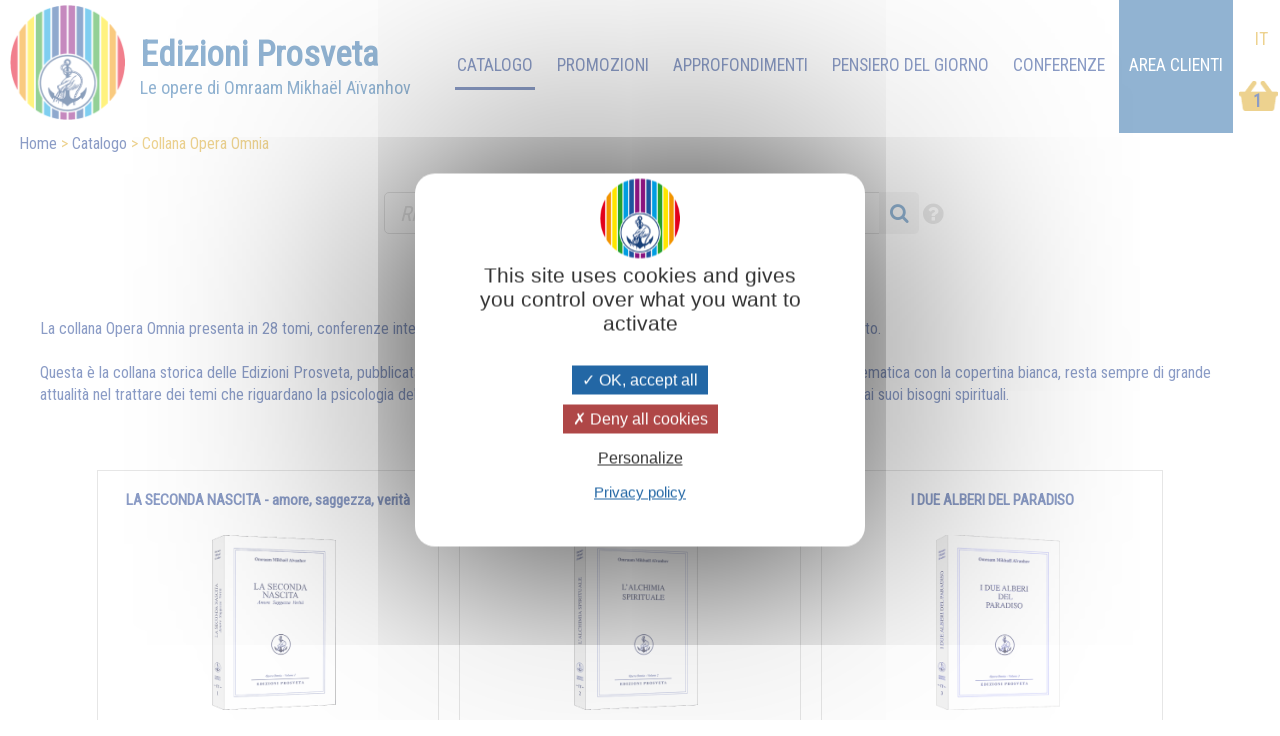

--- FILE ---
content_type: text/html; charset=UTF-8
request_url: https://prosveta.it/collana-opera-omnia?bc=2&action=add&product=C0003IT
body_size: 9070
content:
<!DOCTYPE html>
<html lang="it">
<head>
    <!-- page_hf.tpl Suisse -->
    <meta http-equiv="X-UA-Compatible" content="IE=edge">
    <meta name="viewport" content="width=device-width, initial-scale=1">
    <meta http-equiv="Content-Type" content="text/html; charset=utf-8"/>
    <link href="/favicon.ico" rel="SHORTCUT ICON">
    <title>Collana Opera Omnia - Edizioni Prosveta</title>
    <meta name="description" content="La collana Opera Omnia, nei 28 volumi finora disponibili, presenta diverse centinaia di conferenze integrali date fra il 1938 e il 1981.">
    <meta name="keywords" content="">
    <meta property="og:locale" content="it-IT" />
<meta property="og:type" content="website" />
<meta property="og:title" content="Collana Opera Omnia" />
<meta property="og:description" content="La collana Opera Omnia, nei 28 volumi finora disponibili, presenta diverse centinaia di conferenze integrali date fra il 1938 e il 1981." />
<meta property="og:url" content="https://prosveta.it/collana-opera-omnia" />
<meta property="og:site_name" content="Edizioni Prosveta" />
<meta property="og:image" content="https://prosveta.it/resources/css/images/image_unknown_250x140.png" />
    <meta name="twitter:title" content="Collana Opera Omnia" />
<meta name="twitter:description" content="La collana Opera Omnia, nei 28 volumi finora disponibili, presenta diverse centinaia di conferenze integrali date fra il 1938 e il 1981." />
<meta name="twitter:card" content="summary_large_image" />
<meta name="twitter:image" content="https://prosveta.it/resources/css/images/image_unknown_250x140.png" />

    
            <link rel="stylesheet" type="text/css" href="/resources/sites/19/cache/collection_oc-it_20251231092321.css"/>
        <script type="text/javascript" src="/resources/js/pfold/modernizr.custom.79639.js"></script>
    <script>
        var site_id = 19;
var folder='/';
var culture='it-IT';
var cultureFB='it_IT';
var codePage='collection_oc';
var datePage='2026-01-16';
var ga_trackPageView = false;
var connected=0;
var title="Edizioni Prosveta";
var cookiesmanagement= true;

    </script>
    <meta name="facebook-domain-verification" content="cv9dghi5pmii2ozodswidwv8ml4qnn" />
<link rel="preconnect" href="https://fonts.googleapis.com">
<link rel="preconnect" href="https://fonts.gstatic.com" crossorigin>
<link href="https://fonts.googleapis.com/css2?family=Lobster+Two&display=swap" rel="stylesheet">
<meta name="google-site-verification" content="oX0wSl4d7BbzEytQaA2aevZSdJPI7OF72MMrET0BKd4" />
<!-- Google tag (gtag.js) -->
<script async src="https://www.googletagmanager.com/gtag/js?id=G-SC953W2LG5"></script>
<script>
  window.dataLayer = window.dataLayer || [];
  function gtag(){dataLayer.push(arguments);}
  gtag('js', new Date());

  gtag('config', 'G-SC953W2LG5');
</script>
</head>
<body>

<div id="container" class="product">
    <div id="header">
        <div id="bandeau" class="standard">
    <a id="logo_clickable" href="https://prosveta.it/">
        <div id="logo">
            <span>Edizioni Prosveta</span><i class="drapeau"></i><br>
            <span id="oma">Le opere di Omraam Mikhaël Aïvanhov</span>
        </div>
    </a>
    <div id="mainmenu" class="normal ">
        <ul>
                            <li>
                                            <a href="https://prosveta.it/" class="mainmenu">Home</a>
                                    </li>
                            <li>
                                            <a href="https://prosveta.it/catalogo" class="mainmenu active">Catalogo</a>
                                    </li>
                            <li>
                                            <a href="https://prosveta.it/promozioni" class="mainmenu">Promozioni</a>
                                    </li>
                            <li>
                                            <a href="https://prosveta.it/approfondimenti" class="mainmenu">Approfondimenti</a>
                                    </li>
                            <li>
                                            <a href="https://prosveta.it/pensieri" class="mainmenu">Pensiero del giorno</a>
                                    </li>
                            <li>
                                            <a href="https://prosveta.it/omraam-mikhaël-aïvanhov-in-conferenza" class="mainmenu">Conferenze</a>
                                    </li>
                        <li class="panier"><a id="shopping" href="https://prosveta.it/order?step=3"
                                  title="Carrello : 1 articolo">
                    1                </a>
            </li>
            <li class="connect">
                <a href="https://prosveta.it/connessione-e-accesso-all-area-clienti">Area Clienti</a>
            </li>

                            &nbsp;
                    <li class="lang active"><span>IT</span></li>
                                    </ul>
    </div>

    <!- breadcrumbs site 4 -->
<div id="breadcrumbs" class="noprint">
    <ul>
                                    <li><a href="https://prosveta.it/?bc=0">Home</a></li>
                                                <li><a href="https://prosveta.it/catalogo">Catalogo</a></li>
                                                <li>Collana Opera Omnia</li>
                        </ul>
</div>


</div>


<div id="flash" class=""></div>
<div id="search" class="noprint no-responsive searchproduct">
    <form id="search" name="internalsearch" method="get" action="https://prosveta.it/search"
          ENCTYPE="application/x-www-form-urlencoded">
        <input name="q" id="prosvetaquery" placeholder="Ricerca un libro"
               type="text" value=""/>
        <input type="hidden" name="d" value="books+medias+miscellaneous"/>
        <input type="hidden" name="productlanguage" value=10>
        <input type="hidden" name="sort" value="0">
        <input type="hidden" name="bypage" value="50">
        <input type="hidden" id="prefered" name="prefered" value="0">
        <button id="btnsearch_bandeau" class="button_search" type="submit"><i class="fa-search"></i></button>
        <button id="btn_help" type="submit"><i class="fa-help-circled"></i></button>
        <a href="#" id="button-prefered" class="button-prefered">I miei preferiti</a>
    </form>
</div>
        <div id="bandeau" class="responsive band-orange">
    <div class="menu"></div>
    <div id="mark">
        <a href="https://prosveta.it/" style="color: white;"><span id="logo-editions">EDIZIONI </span><span>PROSVETA</span></a><br>
    </div>

    <div id="search-div"><i class="fa-search"></i></div>
    <div id="shoppingcontainer">
        <a id="basketlink" href="https://prosveta.it/order?step=3"
           title="1 Articles">
        <div id="productsCount">
            1        </div>
        </a>
    </div>
</div>
<div class="dropdownmenu responsive mainmenu" style="display: none;" id="mainmenu">
    <ul>
        <li class="lang">
                                                &nbsp;
                    <em>it</em>
                                    </li>

                    <li>
                                    <a href="https://prosveta.it/" class="mainmenu responsive">Home</a>
                            </li>
                    <li>
                                    <a href="https://prosveta.it/catalogo" class="mainmenu responsive active">Catalogo</a>
                            </li>
                    <li>
                                    <a href="https://prosveta.it/promozioni" class="mainmenu responsive">Promozioni</a>
                            </li>
                    <li>
                                    <a href="https://prosveta.it/approfondimenti" class="mainmenu responsive">Approfondimenti</a>
                            </li>
                    <li>
                                    <a href="https://prosveta.it/pensieri" class="mainmenu responsive">Pensiero del giorno</a>
                            </li>
                    <li>
                                    <a href="https://prosveta.it/omraam-mikhaël-aïvanhov-in-conferenza" class="mainmenu responsive">Conferenze</a>
                            </li>
        

                            <li><a href="https://prosveta.it/connessione-e-accesso-all-area-clienti"
                       class="mainmenu responsive">Accedi</a></li>
            
    </ul>
    <div class="barreorange" style="height: 3px;"></div>
</div>

<div class="search responsive searchproduct" style="display:none">
    <form id="search" name="internalsearch" method="get" action="https://prosveta.it/search"
          ENCTYPE="application/x-www-form-urlencoded">
        <input name="q" id="prosvetaquery"
               placeholder="Ricerca un libro"
               type="text" value=""/>
        <input type="hidden" name="d" value="books+medias+articles"/>
        <input type="hidden" name="productlanguage" value=10>
        <input type="hidden" name="sort" value="0">
        <input type="hidden" name="bypage" value="100">
        <input type="hidden" name="prefered" id="prefered" value="0">
        <button id="btnsearch_bandeau" class="button_search" type="submit"><i class="fa-search"></i></button>
        <a href="#" id="button-prefered" class="button-prefered">I miei preferiti</a>
    </form>
</div>

    </div>


    <div id="main">
        <div id="contenu">

            <div id="collection_oc" class="" data-presentation="product"
     data-log="view:article:162377">

    
    <h1 style="text-align: center;">Collana Opera Omnia<br> </h1>
<div style="text-align: left;"><span style="font-size: medium;">La collana Opera Omnia presenta in 28 tomi, conferenze integrali di <a href="https://prosveta.it/omraam-mikhaël-aïvanhov" title="Omraam Mikhaël Aïvanhov"  >Omraam Mikhaël Aïvanhov</a> sui temi principali del suo Insegnamento.</span><br><br><span style="font-size: medium;">Questa è la collana storica delle Edizioni Prosveta, pubblicata dal 1972 e regolarmente ristampata sino ad oggi. Questa collana emblematica con la copertina bianca, resta sempre di grande attualità nel trattare dei temi che riguardano la psicologia dell’essere umano, le risposte alle sue domande sul senso dell’esistenza e ai suoi bisogni spirituali.<br><br></span></div>
 <!-- list.article.tpl -->
<div >
        

        <!-- detail -->
    <div class="results">
     
                            <!-- list.part.icone site 4 -->
<div class="result-icones products" dir="ltr" data-digital="none">
        <div class="first-title">LA SECONDA NASCITA - amore, saggezza, verit&agrave; </div>
    <div class="icone"><a href="https://prosveta.it/la-seconda-nascita-amore-saggezza-verità?bc=search" title="LA SECONDA NASCITA - amore, saggezza, verit&agrave; - C0001IT" data-ref="751" class="action">
            <img class="product product" src="https://prosveta.it/images/products/images_large/C0001IT.png" style="max-height: 175px; max-width: 140px;" loading="lazy">
            <div class="article product" style="background-image: url(https://prosveta.it/images/products/images_large/C0001IT.png"></div>
            <h2>LA SECONDA NASCITA - amore, saggezza, verit&agrave;</h2>
        </a></div>
    <div class="title">Quest'opera svela il processo di rinascita interiore per aprire dentro di sé tutti i canali sottili in modo da assorbire le correnti celesti</div>
            <a class="like unselect" data-like="product:751"></a>
        <!-- price € 18,05 - class products - type product -->
            <div class="price">

                            <span class="stdPrice">€ 19,00</span>

                        € 18,05
                            <a class="add_button addButtonForm"
                   href="https://prosveta.it/collana-opera-omnia?action=add&product=C0001IT">Aggiungi al carrello</a>
                    </div>
        <div class="article-slide-link">

        <a href="https://prosveta.it/la-seconda-nascita-amore-saggezza-verità?bc=search" title="LA SECONDA NASCITA - amore, saggezza, verit&agrave;" data-ref="751" class="action">Leggi di più ...
</a>
    </div>
</div>

                                    <!-- list.part.icone site 4 -->
<div class="result-icones products" dir="ltr" data-digital="none">
        <div class="first-title">L' ALCHIMIA SPIRITUALE </div>
    <div class="icone"><a href="https://prosveta.it/l-alchimia-spirituale?bc=search" title="L' ALCHIMIA SPIRITUALE - C0002IT" data-ref="963" class="action">
            <img class="product product" src="https://prosveta.it/images/products/images_large/C0002IT.png" style="max-height: 175px; max-width: 140px;" loading="lazy">
            <div class="article product" style="background-image: url(https://prosveta.it/images/products/images_large/C0002IT.png"></div>
            <h2>L' ALCHIMIA SPIRITUALE</h2>
        </a></div>
    <div class="title">Preziose lezioni sull'alchimia interiore, spiegando come trasformare le tendenze istintive in linfa elaborata per nutrire l'anima</div>
            <a class="like unselect" data-like="product:963"></a>
        <!-- price € 18,05 - class products - type product -->
            <div class="price">

                            <span class="stdPrice">€ 19,00</span>

                        € 18,05
                            <a class="add_button addButtonForm"
                   href="https://prosveta.it/collana-opera-omnia?action=add&product=C0002IT">Aggiungi al carrello</a>
                    </div>
        <div class="article-slide-link">

        <a href="https://prosveta.it/l-alchimia-spirituale?bc=search" title="L' ALCHIMIA SPIRITUALE" data-ref="963" class="action">Leggi di più ...
</a>
    </div>
</div>

                                    <!-- list.part.icone site 4 -->
<div class="result-icones products" dir="ltr" data-digital="none">
        <div class="first-title">I DUE ALBERI DEL PARADISO </div>
    <div class="icone"><a href="https://prosveta.it/i-due-alberi-del-paradiso?bc=search" title="I DUE ALBERI DEL PARADISO - C0003IT" data-ref="1486" class="action">
            <img class="product product" src="https://prosveta.it/images/products/images_large/C0003IT.png" style="max-height: 175px; max-width: 140px;" loading="lazy">
            <div class="article product" style="background-image: url(https://prosveta.it/images/products/images_large/C0003IT.png"></div>
            <h2>I DUE ALBERI DEL PARADISO</h2>
        </a></div>
    <div class="title">- Ciò che il volto umano rivela - I primi due comandamenti - Ciò che il volto umano rivela - Il serpente della Genesi - ...</div>
            <a class="like unselect" data-like="product:1486"></a>
        <!-- price € 18,05 - class products - type product -->
            <div class="price">

                            <span class="stdPrice">€ 19,00</span>

                        € 18,05
                            <a class="add_button addButtonForm"
                   href="https://prosveta.it/collana-opera-omnia?action=add&product=C0003IT">Aggiungi al carrello</a>
                    </div>
        <div class="article-slide-link">

        <a href="https://prosveta.it/i-due-alberi-del-paradiso?bc=search" title="I DUE ALBERI DEL PARADISO" data-ref="1486" class="action">Leggi di più ...
</a>
    </div>
</div>

                                    <!-- list.part.icone site 4 -->
<div class="result-icones products" dir="ltr" data-digital="none">
        <div class="first-title">IL GRANELLO DI SENAPE </div>
    <div class="icone"><a href="https://prosveta.it/il-granello-di-senape?bc=search" title="IL GRANELLO DI SENAPE - C0004IT" data-ref="395" class="action">
            <img class="product product" src="https://prosveta.it/images/products/images_large/C0004IT.png" style="max-height: 175px; max-width: 140px;" loading="lazy">
            <div class="article product" style="background-image: url(https://prosveta.it/images/products/images_large/C0004IT.png"></div>
            <h2>IL GRANELLO DI SENAPE</h2>
        </a></div>
    <div class="title">- "Se qualcuno vuol venire con me, prenda la sua croce" - Lo spirito di Verità - Le tre grandi tentazioni - Il fanciullo e il vecchio - ...</div>
            <a class="like unselect" data-like="product:395"></a>
        <!-- price € 18,05 - class products - type product -->
            <div class="price">

                            <span class="stdPrice">€ 19,00</span>

                        € 18,05
                            <a class="add_button addButtonForm"
                   href="https://prosveta.it/collana-opera-omnia?action=add&product=C0004IT">Aggiungi al carrello</a>
                    </div>
        <div class="article-slide-link">

        <a href="https://prosveta.it/il-granello-di-senape?bc=search" title="IL GRANELLO DI SENAPE" data-ref="395" class="action">Leggi di più ...
</a>
    </div>
</div>

                                    <!-- list.part.icone site 4 -->
<div class="result-icones products" dir="ltr" data-digital="none">
        <div class="first-title">LE POTENZE DELLA VITA </div>
    <div class="icone"><a href="https://prosveta.it/le-potenze-della-vita?bc=search" title="LE POTENZE DELLA VITA - C0005IT" data-ref="752" class="action">
            <img class="product product" src="https://prosveta.it/images/products/images_large/C0005IT.png" style="max-height: 175px; max-width: 140px;" loading="lazy">
            <div class="article product" style="background-image: url(https://prosveta.it/images/products/images_large/C0005IT.png"></div>
            <h2>LE POTENZE DELLA VITA</h2>
        </a></div>
    <div class="title">- La vita - Carattere e temperamento - Il bene e il male - Come misurarsi con il drago - Il sacrificio - La pace - ...</div>
            <a class="like unselect" data-like="product:752"></a>
        <!-- price € 18,05 - class products - type product -->
            <div class="price">

                            <span class="stdPrice">€ 19,00</span>

                        € 18,05
                            <a class="add_button addButtonForm"
                   href="https://prosveta.it/collana-opera-omnia?action=add&product=C0005IT">Aggiungi al carrello</a>
                    </div>
        <div class="article-slide-link">

        <a href="https://prosveta.it/le-potenze-della-vita?bc=search" title="LE POTENZE DELLA VITA" data-ref="752" class="action">Leggi di più ...
</a>
    </div>
</div>

                                    <!-- list.part.icone site 4 -->
<div class="result-icones products" dir="ltr" data-digital="none">
        <div class="first-title">L' ARMONIA </div>
    <div class="icone"><a href="https://prosveta.it/l-armonia?bc=search" title="L' ARMONIA - C0006IT" data-ref="396" class="action">
            <img class="product product" src="https://prosveta.it/images/products/images_large/C0006IT.png" style="max-height: 175px; max-width: 140px;" loading="lazy">
            <div class="article product" style="background-image: url(https://prosveta.it/images/products/images_large/C0006IT.png"></div>
            <h2>L' ARMONIA</h2>
        </a></div>
    <div class="title">- Il plesso solare e il cervello - L’aura - L'avvenire della medicina - Come il pensiero si concretizza nella materia - ...</div>
            <a class="like unselect" data-like="product:396"></a>
        <!-- price € 18,05 - class products - type product -->
            <div class="price">

                            <span class="stdPrice">€ 19,00</span>

                        € 18,05
                            <a class="add_button addButtonForm"
                   href="https://prosveta.it/collana-opera-omnia?action=add&product=C0006IT">Aggiungi al carrello</a>
                    </div>
        <div class="article-slide-link">

        <a href="https://prosveta.it/l-armonia?bc=search" title="L' ARMONIA" data-ref="396" class="action">Leggi di più ...
</a>
    </div>
</div>

                                    <!-- list.part.icone site 4 -->
<div class="result-icones products" dir="ltr" data-digital="none">
        <div class="first-title">I MISTERI DI YESOD - la purezza nella vita spirituale </div>
    <div class="icone"><a href="https://prosveta.it/i-misteri-di-yesod-la-purezza-nella-vita-spirituale?bc=search" title="I MISTERI DI YESOD - la purezza nella vita spirituale - C0007IT" data-ref="397" class="action">
            <img class="product product" src="https://prosveta.it/images/products/images_large/C0007IT.jpg" style="max-height: 175px; max-width: 140px;" loading="lazy">
            <div class="article product" style="background-image: url(https://prosveta.it/images/products/images_large/C0007IT.jpg"></div>
            <h2>I MISTERI DI YESOD - la purezza nella vita spirituale</h2>
        </a></div>
    <div class="title">Una guida completa per conoscere e integrare i misteri della Kabbalah nella vita quotidiana</div>
            <a class="like unselect" data-like="product:397"></a>
        <!-- price € 18,05 - class products - type product -->
            <div class="price">

                            <span class="stdPrice">€ 19,00</span>

                        € 18,05
                            <a class="add_button addButtonForm"
                   href="https://prosveta.it/collana-opera-omnia?action=add&product=C0007IT">Aggiungi al carrello</a>
                    </div>
        <div class="article-slide-link">

        <a href="https://prosveta.it/i-misteri-di-yesod-la-purezza-nella-vita-spirituale?bc=search" title="I MISTERI DI YESOD - la purezza nella vita spirituale" data-ref="397" class="action">Leggi di più ...
</a>
    </div>
</div>

                                    <!-- list.part.icone site 4 -->
<div class="result-icones products" dir="ltr" data-digital="none">
        <div class="first-title">LINGUAGGIO SIMBOLICO, LINGUAGGIO DELLA NATURA </div>
    <div class="icone"><a href="https://prosveta.it/linguaggio-simbolico-linguaggio-della-natura?bc=search" title="LINGUAGGIO SIMBOLICO, LINGUAGGIO DELLA NATURA - C0008IT" data-ref="753" class="action">
            <img class="product product" src="https://prosveta.it/images/products/images_large/C0008IT.png" style="max-height: 175px; max-width: 140px;" loading="lazy">
            <div class="article product" style="background-image: url(https://prosveta.it/images/products/images_large/C0008IT.png"></div>
            <h2>LINGUAGGIO SIMBOLICO, LINGUAGGIO DELLA NATURA</h2>
        </a></div>
    <div class="title">- L'anima - L'essere umano e le sue differenti anime - Il tempo e l'eternità - Le dodici fatiche di Ercole - Lo Spirito Santo - ...</div>
            <a class="like unselect" data-like="product:753"></a>
        <!-- price € 18,05 - class products - type product -->
            <div class="price">

                            <span class="stdPrice">€ 19,00</span>

                        € 18,05
                            <a class="add_button addButtonForm"
                   href="https://prosveta.it/collana-opera-omnia?action=add&product=C0008IT">Aggiungi al carrello</a>
                    </div>
        <div class="article-slide-link">

        <a href="https://prosveta.it/linguaggio-simbolico-linguaggio-della-natura?bc=search" title="LINGUAGGIO SIMBOLICO, LINGUAGGIO DELLA NATURA" data-ref="753" class="action">Leggi di più ...
</a>
    </div>
</div>

                                    <!-- list.part.icone site 4 -->
<div class="result-icones products" dir="ltr" data-digital="none">
        <div class="first-title">"IN PRINCIPIO ERA IL VERBO..." </div>
    <div class="icone"><a href="https://prosveta.it/in-principio-era-il-verbo?bc=search" title=""IN PRINCIPIO ERA IL VERBO..." - C0009IT" data-ref="398" class="action">
            <img class="product product" src="https://prosveta.it/images/products/images_large/C0009IT.png" style="max-height: 175px; max-width: 140px;" loading="lazy">
            <div class="article product" style="background-image: url(https://prosveta.it/images/products/images_large/C0009IT.png"></div>
            <h2>"IN PRINCIPIO ERA IL VERBO..."</h2>
        </a></div>
    <div class="title">- In Principio era il Verbo
- "Non mettete il vino nuovo negli otri vecchi" - "Domandate il regno di Dio e la Sua Giustizia - ...</div>
            <a class="like unselect" data-like="product:398"></a>
        <!-- price € 18,05 - class products - type product -->
            <div class="price">

                            <span class="stdPrice">€ 19,00</span>

                        € 18,05
                            <a class="add_button addButtonForm"
                   href="https://prosveta.it/collana-opera-omnia?action=add&product=C0009IT">Aggiungi al carrello</a>
                    </div>
        <div class="article-slide-link">

        <a href="https://prosveta.it/in-principio-era-il-verbo?bc=search" title=""IN PRINCIPIO ERA IL VERBO..."" data-ref="398" class="action">Leggi di più ...
</a>
    </div>
</div>

                                    <!-- list.part.icone site 4 -->
<div class="result-icones products" dir="ltr" data-digital="none">
        <div class="first-title">LO YOGA DEL SOLE - gli splendori di Thiph&eacute;ret </div>
    <div class="icone"><a href="https://prosveta.it/lo-yoga-del-sole-gli-splendori-di-thiphéret?bc=search" title="LO YOGA DEL SOLE - gli splendori di Thiph&eacute;ret - C0010IT" data-ref="399" class="action">
            <img class="product product" src="https://prosveta.it/images/products/images_large/C0010IT.png" style="max-height: 175px; max-width: 140px;" loading="lazy">
            <div class="article product" style="background-image: url(https://prosveta.it/images/products/images_large/C0010IT.png"></div>
            <h2>LO YOGA DEL SOLE - gli splendori di Thiph&eacute;ret</h2>
        </a></div>
    <div class="title">- Surya-yoga - Il sole, centro dell'universo - Il punto di vista eliocentrico - Amate come il sole - Salite oltre le nuvole - ...</div>
            <a class="like unselect" data-like="product:399"></a>
        <!-- price € 18,05 - class products - type product -->
            <div class="price">

                            <span class="stdPrice">€ 19,00</span>

                        € 18,05
                            <a class="add_button addButtonForm"
                   href="https://prosveta.it/collana-opera-omnia?action=add&product=C0010IT">Aggiungi al carrello</a>
                    </div>
        <div class="article-slide-link">

        <a href="https://prosveta.it/lo-yoga-del-sole-gli-splendori-di-thiphéret?bc=search" title="LO YOGA DEL SOLE - gli splendori di Thiph&eacute;ret" data-ref="399" class="action">Leggi di più ...
</a>
    </div>
</div>

                                    <!-- list.part.icone site 4 -->
<div class="result-icones products" dir="ltr" data-digital="none">
        <div class="first-title">LA CHIAVE ESSENZIALE - per risolvere i problemi dell'esistenza </div>
    <div class="icone"><a href="https://prosveta.it/la-chiave-essenziale-per-risolvere-i-problemi-dell-esistenza?bc=search" title="LA CHIAVE ESSENZIALE - per risolvere i problemi dell'esistenza - C0011IT" data-ref="400" class="action">
            <img class="product product" src="https://prosveta.it/images/products/images_large/C0011IT.png" style="max-height: 175px; max-width: 140px;" loading="lazy">
            <div class="article product" style="background-image: url(https://prosveta.it/images/products/images_large/C0011IT.png"></div>
            <h2>LA CHIAVE ESSENZIALE - per risolvere i problemi dell'esistenza</h2>
        </a></div>
    <div class="title">- Il significato del sacrificio nelle religioni - Come addomesticare gli animali interiori - Date a Cesare ciò che è di Cesare - ...</div>
            <a class="like unselect" data-like="product:400"></a>
        <!-- price € 18,05 - class products - type product -->
            <div class="price">

                            <span class="stdPrice">€ 19,00</span>

                        € 18,05
                            <a class="add_button addButtonForm"
                   href="https://prosveta.it/collana-opera-omnia?action=add&product=C0011IT">Aggiungi al carrello</a>
                    </div>
        <div class="article-slide-link">

        <a href="https://prosveta.it/la-chiave-essenziale-per-risolvere-i-problemi-dell-esistenza?bc=search" title="LA CHIAVE ESSENZIALE - per risolvere i problemi dell'esistenza" data-ref="400" class="action">Leggi di più ...
</a>
    </div>
</div>

                                    <!-- list.part.icone site 4 -->
<div class="result-icones products" dir="ltr" data-digital="none">
        <div class="first-title">LE LEGGI DELLA MORALE COSMICA - come si semina, così si raccoglie </div>
    <div class="icone"><a href="https://prosveta.it/le-leggi-della-morale-cosmica-come-si-semina-così-si-raccoglie?bc=search" title="LE LEGGI DELLA MORALE COSMICA - come si semina, così si raccoglie - C0012IT" data-ref="754" class="action">
            <img class="product product" src="https://prosveta.it/images/products/images_large/C0012IT.png" style="max-height: 175px; max-width: 140px;" loading="lazy">
            <div class="article product" style="background-image: url(https://prosveta.it/images/products/images_large/C0012IT.png"></div>
            <h2>LE LEGGI DELLA MORALE COSMICA - come si semina, così si raccoglie</h2>
        </a></div>
    <div class="title">- Non fermatevi a metà strada - Saper utilizzare le proprie energie - Come ottenere la quintessenza - La morale della sorgente - ...</div>
            <a class="like unselect" data-like="product:754"></a>
        <!-- price € 18,05 - class products - type product -->
            <div class="price">

                            <span class="stdPrice">€ 19,00</span>

                        € 18,05
                            <a class="add_button addButtonForm"
                   href="https://prosveta.it/collana-opera-omnia?action=add&product=C0012IT">Aggiungi al carrello</a>
                    </div>
        <div class="article-slide-link">

        <a href="https://prosveta.it/le-leggi-della-morale-cosmica-come-si-semina-così-si-raccoglie?bc=search" title="LE LEGGI DELLA MORALE COSMICA - come si semina, così si raccoglie" data-ref="754" class="action">Leggi di più ...
</a>
    </div>
</div>

                                    <!-- list.part.icone site 4 -->
<div class="result-icones products" dir="ltr" data-digital="none">
        <div class="first-title">LA NUOVA TERRA - metodi, esercizi, formule e preghiere </div>
    <div class="icone"><a href="https://prosveta.it/la-nuova-terra-metodi-esercizi-formule-e-preghiere?bc=search" title="LA NUOVA TERRA - metodi, esercizi, formule e preghiere - C0013IT" data-ref="401" class="action">
            <img class="product product" src="https://prosveta.it/images/products/images_large/C0013IT.png" style="max-height: 175px; max-width: 140px;" loading="lazy">
            <div class="article product" style="background-image: url(https://prosveta.it/images/products/images_large/C0013IT.png"></div>
            <h2>LA NUOVA TERRA - metodi, esercizi, formule e preghiere</h2>
        </a></div>
    <div class="title">- Il comportamento - I problemi del male: le debolezze e i vizi  - Gli stati negativi, le difficoltà  - I metodi di purificazione - ... </div>
            <a class="like unselect" data-like="product:401"></a>
        <!-- price € 18,05 - class products - type product -->
            <div class="price">

                            <span class="stdPrice">€ 19,00</span>

                        € 18,05
                            <a class="add_button addButtonForm"
                   href="https://prosveta.it/collana-opera-omnia?action=add&product=C0013IT">Aggiungi al carrello</a>
                    </div>
        <div class="article-slide-link">

        <a href="https://prosveta.it/la-nuova-terra-metodi-esercizi-formule-e-preghiere?bc=search" title="LA NUOVA TERRA - metodi, esercizi, formule e preghiere" data-ref="401" class="action">Leggi di più ...
</a>
    </div>
</div>

                                    <!-- list.part.icone site 4 -->
<div class="result-icones products" dir="ltr" data-digital="none">
        <div class="first-title">AMORE E SESSUALITA' </div>
    <div class="icone"><a href="https://prosveta.it/amore-e-sessualita?bc=search" title="AMORE E SESSUALITA' - C0014IT" data-ref="402" class="action">
            <img class="product product" src="https://prosveta.it/images/products/images_large/C0014IT.png" style="max-height: 175px; max-width: 140px;" loading="lazy">
            <div class="article product" style="background-image: url(https://prosveta.it/images/products/images_large/C0014IT.png"></div>
            <h2>AMORE E SESSUALITA'</h2>
        </a></div>
    <div class="title">Una guida illuminante per comprendere e coltivare la vera essenza dell'amore nelle sue molteplici sfaccettature</div>
            <a class="like unselect" data-like="product:402"></a>
        <!-- price € 18,05 - class products - type product -->
            <div class="price">

                            <span class="stdPrice">€ 19,00</span>

                        € 18,05
                            <a class="add_button addButtonForm"
                   href="https://prosveta.it/collana-opera-omnia?action=add&product=C0014IT">Aggiungi al carrello</a>
                    </div>
        <div class="article-slide-link">

        <a href="https://prosveta.it/amore-e-sessualita?bc=search" title="AMORE E SESSUALITA'" data-ref="402" class="action">Leggi di più ...
</a>
    </div>
</div>

                                    <!-- list.part.icone site 4 -->
<div class="result-icones products" dir="ltr" data-digital="none">
        <div class="first-title">LA SESSUALITA' FORZA DEL CIELO </div>
    <div class="icone"><a href="https://prosveta.it/la-sessualita-forza-del-cielo?bc=search" title="LA SESSUALITA' FORZA DEL CIELO - C0015IT" data-ref="403" class="action">
            <img class="product product" src="https://prosveta.it/images/products/images_large/C0015IT.png" style="max-height: 175px; max-width: 140px;" loading="lazy">
            <div class="article product" style="background-image: url(https://prosveta.it/images/products/images_large/C0015IT.png"></div>
            <h2>LA SESSUALITA' FORZA DEL CIELO</h2>
        </a></div>
    <div class="title">Un nuovo sguardo sull'amore che lega all'intero universo, alla bellezza della terra, del cielo, del sole, delle costellazioni...</div>
            <a class="like unselect" data-like="product:403"></a>
        <!-- price € 18,05 - class products - type product -->
            <div class="price">

                            <span class="stdPrice">€ 19,00</span>

                        € 18,05
                            <a class="add_button addButtonForm"
                   href="https://prosveta.it/collana-opera-omnia?action=add&product=C0015IT">Aggiungi al carrello</a>
                    </div>
        <div class="article-slide-link">

        <a href="https://prosveta.it/la-sessualita-forza-del-cielo?bc=search" title="LA SESSUALITA' FORZA DEL CIELO" data-ref="403" class="action">Leggi di più ...
</a>
    </div>
</div>

                                    <!-- list.part.icone site 4 -->
<div class="result-icones products" dir="ltr" data-digital="none">
        <div class="first-title">HRANI YOGA - Il senso alchemico e magico della nutrizione  </div>
    <div class="icone"><a href="https://prosveta.it/hrani-yoga-il-senso-alchemico-e-magico-della-nutrizione?bc=search" title="HRANI YOGA - Il senso alchemico e magico della nutrizione  - C0016IT" data-ref="929" class="action">
            <img class="product product" src="https://prosveta.it/images/products/images_large/C0016IT.png" style="max-height: 175px; max-width: 140px;" loading="lazy">
            <div class="article product" style="background-image: url(https://prosveta.it/images/products/images_large/C0016IT.png"></div>
            <h2>HRANI YOGA - Il senso alchemico e magico della nutrizione </h2>
        </a></div>
    <div class="title">Gli alimenti che arrivano ogni giorno sulla nostra tavola possiedono ovviamente la vita, ma non possiedono ancora lo spirito...</div>
            <a class="like unselect" data-like="product:929"></a>
        <!-- price € 18,05 - class products - type product -->
            <div class="price">

                            <span class="stdPrice">€ 19,00</span>

                        € 18,05
                            <a class="add_button addButtonForm"
                   href="https://prosveta.it/collana-opera-omnia?action=add&product=C0016IT">Aggiungi al carrello</a>
                    </div>
        <div class="article-slide-link">

        <a href="https://prosveta.it/hrani-yoga-il-senso-alchemico-e-magico-della-nutrizione?bc=search" title="HRANI YOGA - Il senso alchemico e magico della nutrizione " data-ref="929" class="action">Leggi di più ...
</a>
    </div>
</div>

                                    <!-- list.part.icone site 4 -->
<div class="result-icones products" dir="ltr" data-digital="none">
        <div class="first-title">"CONOSCI TE STESSO" - jnana yoga - vol. 1 </div>
    <div class="icone"><a href="https://prosveta.it/conosci-te-stesso-jnana-yoga-vol-1?bc=search" title=""CONOSCI TE STESSO" - jnana yoga - vol. 1 - C0017IT" data-ref="755" class="action">
            <img class="product product" src="https://prosveta.it/images/products/images_large/C0017IT.png" style="max-height: 175px; max-width: 140px;" loading="lazy">
            <div class="article product" style="background-image: url(https://prosveta.it/images/products/images_large/C0017IT.png"></div>
            <h2>"CONOSCI TE STESSO" - jnana yoga - vol. 1</h2>
        </a></div>
    <div class="title">- Lo spirito e la materia
- L’anima
- Il sacrificio
- Il nutrimento dell’anima e dello spirito
- La verità
- La libertà - ...</div>
            <a class="like unselect" data-like="product:755"></a>
        <!-- price € 18,05 - class products - type product -->
            <div class="price">

                            <span class="stdPrice">€ 19,00</span>

                        € 18,05
                            <a class="add_button addButtonForm"
                   href="https://prosveta.it/collana-opera-omnia?action=add&product=C0017IT">Aggiungi al carrello</a>
                    </div>
        <div class="article-slide-link">

        <a href="https://prosveta.it/conosci-te-stesso-jnana-yoga-vol-1?bc=search" title=""CONOSCI TE STESSO" - jnana yoga - vol. 1" data-ref="755" class="action">Leggi di più ...
</a>
    </div>
</div>

                                    <!-- list.part.icone site 4 -->
<div class="result-icones products" dir="ltr" data-digital="none">
        <div class="first-title">CONOSCI TE STESSO - Jnana yoga - vol.2 </div>
    <div class="icone"><a href="https://prosveta.it/conosci-te-stesso-jnana-yoga-vol-2?bc=search" title="CONOSCI TE STESSO - Jnana yoga - vol.2 - C0018IT" data-ref="1616" class="action">
            <img class="product product" src="https://prosveta.it/images/products/images_large/C0018IT.png" style="max-height: 175px; max-width: 140px;" loading="lazy">
            <div class="article product" style="background-image: url(https://prosveta.it/images/products/images_large/C0018IT.png"></div>
            <h2>CONOSCI TE STESSO - Jnana yoga - vol.2</h2>
        </a></div>
    <div class="title">Conosci te stesso... In questa frase è contenuta tutta la scienza e tutta la saggezza: conoscersi, ritrovarsi, realizzare la fusione tra...</div>
            <a class="like unselect" data-like="product:1616"></a>
        <!-- price € 18,05 - class products - type product -->
            <div class="price">

                            <span class="stdPrice">€ 19,00</span>

                        € 18,05
                            <a class="add_button addButtonForm"
                   href="https://prosveta.it/collana-opera-omnia?action=add&product=C0018IT">Aggiungi al carrello</a>
                    </div>
        <div class="article-slide-link">

        <a href="https://prosveta.it/conosci-te-stesso-jnana-yoga-vol-2?bc=search" title="CONOSCI TE STESSO - Jnana yoga - vol.2" data-ref="1616" class="action">Leggi di più ...
</a>
    </div>
</div>

                                    <!-- list.part.icone site 4 -->
<div class="result-icones products" dir="ltr" data-digital="none">
        <div class="first-title">La nuova religione: SOLARE E UNIVERSALE - Vol. I </div>
    <div class="icone"><a href="https://prosveta.it/la-nuova-religione-solare-e-universale-vol-i?bc=search" title="La nuova religione: SOLARE E UNIVERSALE - Vol. I - C0023IT" data-ref="404" class="action">
            <img class="product product" src="https://prosveta.it/images/products/images_large/C0023IT.png" style="max-height: 175px; max-width: 140px;" loading="lazy">
            <div class="article product" style="background-image: url(https://prosveta.it/images/products/images_large/C0023IT.png"></div>
            <h2>La nuova religione: SOLARE E UNIVERSALE - Vol. I</h2>
        </a></div>
    <div class="title">- Il fiume di vita
- Conoscere l’uomo: le sue due nature 
- La creazione spirituale: la ricerca della pietra filosofale - ...</div>
            <a class="like unselect" data-like="product:404"></a>
        <!-- price € 18,05 - class products - type product -->
            <div class="price">

                            <span class="stdPrice">€ 19,00</span>

                        € 18,05
                            <a class="add_button addButtonForm"
                   href="https://prosveta.it/collana-opera-omnia?action=add&product=C0023IT">Aggiungi al carrello</a>
                    </div>
        <div class="article-slide-link">

        <a href="https://prosveta.it/la-nuova-religione-solare-e-universale-vol-i?bc=search" title="La nuova religione: SOLARE E UNIVERSALE - Vol. I" data-ref="404" class="action">Leggi di più ...
</a>
    </div>
</div>

                                    <!-- list.part.icone site 4 -->
<div class="result-icones products" dir="ltr" data-digital="none">
        <div class="first-title">L' ACQUARIO E L' ARRIVO DELL' ETA' D'ORO - Vol I </div>
    <div class="icone"><a href="https://prosveta.it/l-acquario-e-l-arrivo-dell-eta-d-oro-vol-i?bc=search" title="L' ACQUARIO E L' ARRIVO DELL' ETA' D'ORO - Vol I - C0025IT" data-ref="904" class="action">
            <img class="product product" src="https://prosveta.it/images/products/images_large/C0025IT.png" style="max-height: 175px; max-width: 140px;" loading="lazy">
            <div class="article product" style="background-image: url(https://prosveta.it/images/products/images_large/C0025IT.png"></div>
            <h2>L' ACQUARIO E L' ARRIVO DELL' ETA' D'ORO - Vol I</h2>
        </a></div>
    <div class="title">- Comunismo e capitalismo
- La vera economia
- Aristocrazia e democrazia
- La politica alla luce della Scienza iniziatica - ...
</div>
            <a class="like unselect" data-like="product:904"></a>
        <!-- price € 18,05 - class products - type product -->
            <div class="price">

                            <span class="stdPrice">€ 19,00</span>

                        € 18,05
                            <a class="add_button addButtonForm"
                   href="https://prosveta.it/collana-opera-omnia?action=add&product=C0025IT">Aggiungi al carrello</a>
                    </div>
        <div class="article-slide-link">

        <a href="https://prosveta.it/l-acquario-e-l-arrivo-dell-eta-d-oro-vol-i?bc=search" title="L' ACQUARIO E L' ARRIVO DELL' ETA' D'ORO - Vol I" data-ref="904" class="action">Leggi di più ...
</a>
    </div>
</div>

                                    <!-- list.part.icone site 4 -->
<div class="result-icones products" dir="ltr" data-digital="none">
        <div class="first-title">L' ACQUARIO E L' ARRIVO DELL' ETA' D'ORO - Vol. II </div>
    <div class="icone"><a href="https://prosveta.it/l-acquario-e-l-arrivo-dell-eta-d-oro-vol-ii?bc=search" title="L' ACQUARIO E L' ARRIVO DELL' ETA' D'ORO - Vol. II - C0026IT" data-ref="1664" class="action">
            <img class="product product" src="https://prosveta.it/images/products/images_large/C0026IT.jpg" style="max-height: 175px; max-width: 140px;" loading="lazy">
            <div class="article product" style="background-image: url(https://prosveta.it/images/products/images_large/C0026IT.jpg"></div>
            <h2>L' ACQUARIO E L' ARRIVO DELL' ETA' D'ORO - Vol. II</h2>
        </a></div>
    <div class="title">- I principi e le forme
- La vera religione del Cristo
- L’idea di una Pan-Terra
- Il corpo cosmico
- La nuova Gerusalemme - ...</div>
            <a class="like unselect" data-like="product:1664"></a>
        <!-- price € 18,05 - class products - type product -->
            <div class="price">

                            <span class="stdPrice">€ 19,00</span>

                        € 18,05
                            <a class="add_button addButtonForm"
                   href="https://prosveta.it/collana-opera-omnia?action=add&product=C0026IT">Aggiungi al carrello</a>
                    </div>
        <div class="article-slide-link">

        <a href="https://prosveta.it/l-acquario-e-l-arrivo-dell-eta-d-oro-vol-ii?bc=search" title="L' ACQUARIO E L' ARRIVO DELL' ETA' D'ORO - Vol. II" data-ref="1664" class="action">Leggi di più ...
</a>
    </div>
</div>

                                    <!-- list.part.icone site 4 -->
<div class="result-icones products" dir="ltr" data-digital="none">
        <div class="first-title">LA PEDAGOGIA INIZIATICA - Vol. I </div>
    <div class="icone"><a href="https://prosveta.it/la-pedagogia-iniziatica-vol-i?bc=search" title="LA PEDAGOGIA INIZIATICA - Vol. I - C0027IT" data-ref="406" class="action">
            <img class="product product" src="https://prosveta.it/images/products/images_large/C0027IT.png" style="max-height: 175px; max-width: 140px;" loading="lazy">
            <div class="article product" style="background-image: url(https://prosveta.it/images/products/images_large/C0027IT.png"></div>
            <h2>LA PEDAGOGIA INIZIATICA - Vol. I</h2>
        </a></div>
    <div class="title">- Istruire anzitutto i genitori
- Educazione subcosciente dei figli 
- Educazione ed istruzione
- La potenza dell’esempio - ...</div>
            <a class="like unselect" data-like="product:406"></a>
        <!-- price € 18,05 - class products - type product -->
            <div class="price">

                            <span class="stdPrice">€ 19,00</span>

                        € 18,05
                            <a class="add_button addButtonForm"
                   href="https://prosveta.it/collana-opera-omnia?action=add&product=C0027IT">Aggiungi al carrello</a>
                    </div>
        <div class="article-slide-link">

        <a href="https://prosveta.it/la-pedagogia-iniziatica-vol-i?bc=search" title="LA PEDAGOGIA INIZIATICA - Vol. I" data-ref="406" class="action">Leggi di più ...
</a>
    </div>
</div>

                                    <!-- list.part.icone site 4 -->
<div class="result-icones products" dir="ltr" data-digital="none">
        <div class="first-title">LA PEDAGOGIA INIZIATICA - Vol. II </div>
    <div class="icone"><a href="https://prosveta.it/la-pedagogia-iniziatica-vol-ii?bc=search" title="LA PEDAGOGIA INIZIATICA - Vol. II - C0028IT" data-ref="756" class="action">
            <img class="product product" src="https://prosveta.it/images/products/images_large/C0028IT.png" style="max-height: 175px; max-width: 140px;" loading="lazy">
            <div class="article product" style="background-image: url(https://prosveta.it/images/products/images_large/C0028IT.png"></div>
            <h2>LA PEDAGOGIA INIZIATICA - Vol. II</h2>
        </a></div>
    <div class="title">- Perché scegliere la vita spirituale
- Il senso della vita, l’evoluzione
- Leggere e scrivere
- Il suicidio 
- Il bruco e la farfalla - ...</div>
            <a class="like unselect" data-like="product:756"></a>
        <!-- price € 18,05 - class products - type product -->
            <div class="price">

                            <span class="stdPrice">€ 19,00</span>

                        € 18,05
                            <a class="add_button addButtonForm"
                   href="https://prosveta.it/collana-opera-omnia?action=add&product=C0028IT">Aggiungi al carrello</a>
                    </div>
        <div class="article-slide-link">

        <a href="https://prosveta.it/la-pedagogia-iniziatica-vol-ii?bc=search" title="LA PEDAGOGIA INIZIATICA - Vol. II" data-ref="756" class="action">Leggi di più ...
</a>
    </div>
</div>

                                    <!-- list.part.icone site 4 -->
<div class="result-icones products" dir="ltr" data-digital="none">
        <div class="first-title">LA PEDAGOGIA INIZIATICA - Vol. III </div>
    <div class="icone"><a href="https://prosveta.it/la-pedagogia-iniziatica-vol-iii?bc=search" title="LA PEDAGOGIA INIZIATICA - Vol. III - C0029IT" data-ref="1370" class="action">
            <img class="product product" src="https://prosveta.it/images/products/images_large/C0029IT.png" style="max-height: 175px; max-width: 140px;" loading="lazy">
            <div class="article product" style="background-image: url(https://prosveta.it/images/products/images_large/C0029IT.png"></div>
            <h2>LA PEDAGOGIA INIZIATICA - Vol. III</h2>
        </a></div>
    <div class="title">- Le leggi del lavoro spirituale
- La nostra responsabilità
- Costruire la nuova vita
- Quando il sapere è vivo - ...</div>
            <a class="like unselect" data-like="product:1370"></a>
        <!-- price € 18,05 - class products - type product -->
            <div class="price">

                            <span class="stdPrice">€ 19,00</span>

                        € 18,05
                            <a class="add_button addButtonForm"
                   href="https://prosveta.it/collana-opera-omnia?action=add&product=C0029IT">Aggiungi al carrello</a>
                    </div>
        <div class="article-slide-link">

        <a href="https://prosveta.it/la-pedagogia-iniziatica-vol-iii?bc=search" title="LA PEDAGOGIA INIZIATICA - Vol. III" data-ref="1370" class="action">Leggi di più ...
</a>
    </div>
</div>

                                    <!-- list.part.icone site 4 -->
<div class="result-icones products" dir="ltr" data-digital="none">
        <div class="first-title">VITA E LAVORO ALLA SCUOLA DIVINA - VOL. I  </div>
    <div class="icone"><a href="https://prosveta.it/vita-e-lavoro-alla-scuola-divina-vol-i?bc=search" title="VITA E LAVORO ALLA SCUOLA DIVINA - VOL. I  - C0030IT" data-ref="883" class="action">
            <img class="product product" src="https://prosveta.it/images/products/images_large/C0030IT.png" style="max-height: 175px; max-width: 140px;" loading="lazy">
            <div class="article product" style="background-image: url(https://prosveta.it/images/products/images_large/C0030IT.png"></div>
            <h2>VITA E LAVORO ALLA SCUOLA DIVINA - VOL. I </h2>
        </a></div>
    <div class="title">- Per il “Giorno del Sole”
- Hrani-yoga e Surya-yoga
- Materia e luce
- La purezza, condizione della luce
- Il senso dell’Iniziazione - ...</div>
            <a class="like unselect" data-like="product:883"></a>
        <!-- price € 18,05 - class products - type product -->
            <div class="price">

                            <span class="stdPrice">€ 19,00</span>

                        € 18,05
                            <a class="add_button addButtonForm"
                   href="https://prosveta.it/collana-opera-omnia?action=add&product=C0030IT">Aggiungi al carrello</a>
                    </div>
        <div class="article-slide-link">

        <a href="https://prosveta.it/vita-e-lavoro-alla-scuola-divina-vol-i?bc=search" title="VITA E LAVORO ALLA SCUOLA DIVINA - VOL. I " data-ref="883" class="action">Leggi di più ...
</a>
    </div>
</div>

                                    <!-- list.part.icone site 4 -->
<div class="result-icones products" dir="ltr" data-digital="none">
        <div class="first-title">VITA E LAVORO ALLA SCUOLA DIVINA - Vol. II </div>
    <div class="icone"><a href="https://prosveta.it/vita-e-lavoro-alla-scuola-divina-vol-ii?bc=search" title="VITA E LAVORO ALLA SCUOLA DIVINA - Vol. II - C0031IT" data-ref="1261" class="action">
            <img class="product product" src="https://prosveta.it/images/products/images_large/C0031IT.png" style="max-height: 175px; max-width: 140px;" loading="lazy">
            <div class="article product" style="background-image: url(https://prosveta.it/images/products/images_large/C0031IT.png"></div>
            <h2>VITA E LAVORO ALLA SCUOLA DIVINA - Vol. II</h2>
        </a></div>
    <div class="title">- La nuova vita
- Materialisti e spiritualisti
- Come affrontare le difficoltà
- Vanità e orgoglio
- Gerarchia e libertà - ...</div>
            <a class="like unselect" data-like="product:1261"></a>
        <!-- price € 18,05 - class products - type product -->
            <div class="price">

                            <span class="stdPrice">€ 19,00</span>

                        € 18,05
                            <a class="add_button addButtonForm"
                   href="https://prosveta.it/collana-opera-omnia?action=add&product=C0031IT">Aggiungi al carrello</a>
                    </div>
        <div class="article-slide-link">

        <a href="https://prosveta.it/vita-e-lavoro-alla-scuola-divina-vol-ii?bc=search" title="VITA E LAVORO ALLA SCUOLA DIVINA - Vol. II" data-ref="1261" class="action">Leggi di più ...
</a>
    </div>
</div>

                                    <!-- list.part.icone site 4 -->
<div class="result-icones products" dir="ltr" data-digital="none">
        <div class="first-title">I FRUTTI DELL' ALBERO DELLA VITA - la tradizione kabbalistica </div>
    <div class="icone"><a href="https://prosveta.it/i-frutti-dell-albero-della-vita-la-tradizione-kabbalistica?bc=search" title="I FRUTTI DELL' ALBERO DELLA VITA - la tradizione kabbalistica - C0032IT" data-ref="407" class="action">
            <img class="product product" src="https://prosveta.it/images/products/images_large/C0032IT.png" style="max-height: 175px; max-width: 140px;" loading="lazy">
            <div class="article product" style="background-image: url(https://prosveta.it/images/products/images_large/C0032IT.png"></div>
            <h2>I FRUTTI DELL' ALBERO DELLA VITA - la tradizione kabbalistica</h2>
        </a></div>
    <div class="title">Un viaggio attraverso la Kabbalah, un metodo e strumento prezioso per la pratica spirituale quotidiana</div>
            <a class="like unselect" data-like="product:407"></a>
        <!-- price € 18,05 - class products - type product -->
            <div class="price">

                            <span class="stdPrice">€ 19,00</span>

                        € 18,05
                            <a class="add_button addButtonForm"
                   href="https://prosveta.it/collana-opera-omnia?action=add&product=C0032IT">Aggiungi al carrello</a>
                    </div>
        <div class="article-slide-link">

        <a href="https://prosveta.it/i-frutti-dell-albero-della-vita-la-tradizione-kabbalistica?bc=search" title="I FRUTTI DELL' ALBERO DELLA VITA - la tradizione kabbalistica" data-ref="407" class="action">Leggi di più ...
</a>
    </div>
</div>

                
</div>
    <!-- /detail -->

        <div style="clear: both;"></div>
</div>


    </div>
            
        </div>
    </div>

    <div class="noprint">
        <div id="footer" class="noprint"><form id="capture" class="subscribe band-orange noprint">
    Iscriviti alla newsletter! <input id="email_capture" type="text" value=""
                                                     placeholder="indirizzo e-mail">
    <button id="opencapture" class="nobutton opencapture" type="submit">Conferma</button>
</form>     <div >

<ul>
<li><a href="https://prosveta.it/chi-siamo" title="Chi siamo"  >Chi siamo</a></li>
<li><a href="https://prosveta.it/omraam-mikhaël-aïvanhov">Omraam Mikhaël Aïvanhov</a></li>
<li><a href="https://prosveta.it/prosveta-international" title="Prosveta Internazionale"  >Prosveta Internazionale</a></li>
<li><a href="https://prosveta.it/contact" title="Contattaci"  >Contattaci</a></li>
</ul>
    </div>
    <div >

<ul>
<li><a href="https://www.facebook.com/ProsvetaItalia" target="_blank" rel="noopener noreferrer"><img src="https://www.prosveta.it/resources/sites/19/images/2021_Facebook_icon.svg.png" width="40" height="40"></a>    <a href="https://www.instagram.com/omraam_mikhael_aivanhov_ita/" target="_blank" rel="noopener noreferrer"><img src="https://www.prosveta.it/resources/sites/19/images/pngtree-instagram-icon-png-image_6315974.png" width="40" height="40"></a>     <a href="https://podcasters.spotify.com/pod/show/Prosveta" target="_blank" rel="noopener noreferrer"><img src="https://www.prosveta.it/resources/sites/19/images/file-spotify-logo-png-4.png" alt="" width="40" height="40"></a>    <a href="https://www.youtube.com/channel/UCx9o71fo1-o54TZXZORXFRg" target="_blank" rel="noopener noreferrer"><img src="https://www.prosveta.it/resources/sites/19/images/youtube icon.png" alt="" width="40" height="40"></a></li>
<li></li>
<li><a href="https://prosveta.it/condizioni-generali-di-vendita" title="Condizioni generali di vendita"  >Condizioni generali di vendita</a></li>
<li><a href="https://prosveta.it/informativa-sulla-privacy" title="Informativa sulla Privacy"  >Informativa sulla Privacy</a> </li>
<li><a href="#" id="tarteaucitronManager">Gestione dei cookies</a></li>
</ul>
    </div>
    <div >

<ul>
<li><strong>Edizioni Prosveta</strong></li>
<li><span style="font-size: 1.1rem;">Tel. <strong> 39 338 45 48 694</strong></span></li>
<li><span style="font-size: 1.1rem;">E-mail: </span><span style="font-size: 1.1rem;"><a href="mailto:info@prosveta.it">info@prosveta.it</a></span></li>
<li><span style="font-size: 1.1rem;">Voc. Torre, 103 - 06066 Piegaro (PG)</span></li>
</ul>
    </div>
    <div  class="footer-text">
 <br>
<table style="height: 153px; margin-left: auto; margin-right: auto;" width="380">
<tbody>
<tr>
<td style="width: 400px;"><img src="https://www.prosveta.it/resources/sites/19/images/pagamento-sicuro2.png" width="400" height="148"></td>
</tr>
</tbody>
</table>
<table style="font-size: 1.1rem; height: 71px; margin-left: auto; margin-right: auto;" width="376">
<tbody>
<tr>
<td style="width: 182.640625px; text-align: center;"><img src="https://www.prosveta.it/resources/sites/19/images/bonifico-bancario2.png" width="150" height="53"></td>
<td style="width: 186.375px; text-align: center;"><img src="https://www.prosveta.it/resources/sites/19/images/icona-contrassegno-free-time2.png" width="194" height="53"></td>
</tr>
</tbody>
</table>
 
<p style="text-align: center;"><a href="https://prosveta.it/chi-siamo" title="Chi siamo">Edizioni Prosveta </a> ©     2026
    </div>
</p></div>
    </div>
</div>

<div id="cookie">    <div id="part_696a66eb6a0dd" title="">
<div id="text" class="part_696a66eb6a0dd"><p>Su questo sito utilizziamo cookie tecnici e, previo tuo consenso, cookie di profilazione, nostri e di terze parti, per le nostre statistiche e per migliorare la tua esperienza di navigazione sul nostro sito. Cliccando in un punto qualsiasi dello schermo, effettuando un’azione di scroll o chiudendo questo banner, invece, presti il consenso all’uso di tutti i cookie...</p></div>
</div>


    <div id="close">X</div>
</div>
    <script type="text/javascript" src="https://prosveta.it/resources/sites/19/cache/collection_oc-it_20251231092321.js"></script>


    <div id="part_696a66eb6a2d3" title="" class="search-help">
<span style="font-size: medium;"><span style="text-decoration: underline;">Sintassi della ricerca sui pensieri</span><br><br><span style="color: #ff0000;">Parola1 Parola2</span>: cerca in almeno una delle due parole.<br><span style="color: #ff0000;">&#43;Parola1 &#43;Parola2</span>: cerca nelle 2 parole.<br><span style="color: #ff0000;">"Parola1 Parola2"</span>: ricerca sull'espressione tra "".<br><span style="color: #ff0000;">Parola1<strong>*</strong></span>: cerca all'inizio della parola, qualunque sia la fine della parola.<br><span style="color: #ff0000;">-Parola</span>: la parola dietro - è esclusa dalla ricerca.<br></span><span style="text-decoration: underline; font-size: medium;"><br></span></div>


</body>
</html>